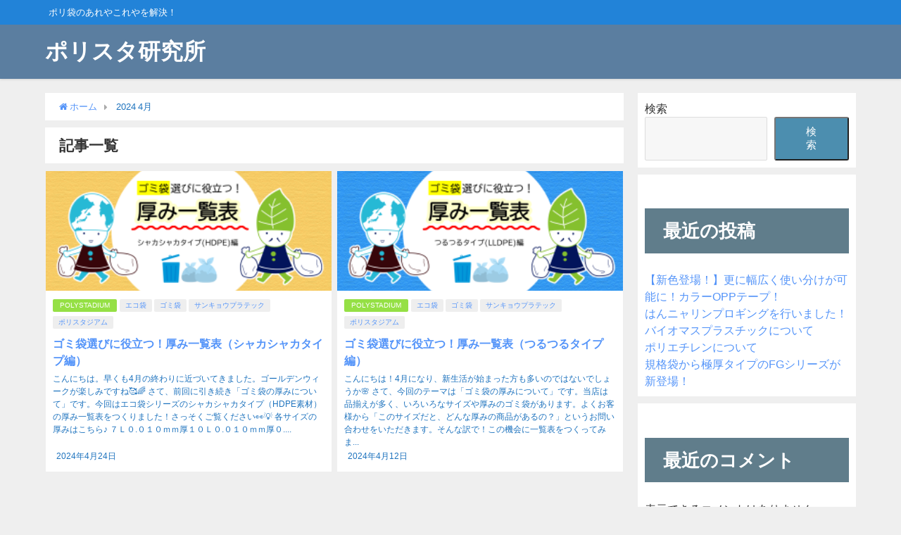

--- FILE ---
content_type: text/html; charset=UTF-8
request_url: https://blog.poly-stadium.com/?m=202404
body_size: 55441
content:
<!DOCTYPE html>
<html lang="ja">
<head>
<meta charset="utf-8">
<meta http-equiv="X-UA-Compatible" content="IE=edge">
<meta name="viewport" content="width=device-width, initial-scale=1" />
<title>0年0月</title>
<meta name="robots" content="noindex,follow">
<link rel="canonical" href="https://blog.poly-stadium.com">
<link rel="shortcut icon" href="">
<!--[if IE]>
		<link rel="shortcut icon" href="">
<![endif]-->
<link rel="apple-touch-icon" href="" />
<meta name='robots' content='max-image-preview:large' />
<link rel='dns-prefetch' href='//cdnjs.cloudflare.com' />
<link rel='dns-prefetch' href='//stats.wp.com' />
<link rel="alternate" type="application/rss+xml" title="ポリスタ研究所 &raquo; フィード" href="https://blog.poly-stadium.com/?feed=rss2" />
<link rel="alternate" type="application/rss+xml" title="ポリスタ研究所 &raquo; コメントフィード" href="https://blog.poly-stadium.com/?feed=comments-rss2" />
<style id='wp-img-auto-sizes-contain-inline-css' type='text/css'>
img:is([sizes=auto i],[sizes^="auto," i]){contain-intrinsic-size:3000px 1500px}
/*# sourceURL=wp-img-auto-sizes-contain-inline-css */
</style>
<style id='wp-block-library-inline-css' type='text/css'>
:root{--wp-block-synced-color:#7a00df;--wp-block-synced-color--rgb:122,0,223;--wp-bound-block-color:var(--wp-block-synced-color);--wp-editor-canvas-background:#ddd;--wp-admin-theme-color:#007cba;--wp-admin-theme-color--rgb:0,124,186;--wp-admin-theme-color-darker-10:#006ba1;--wp-admin-theme-color-darker-10--rgb:0,107,160.5;--wp-admin-theme-color-darker-20:#005a87;--wp-admin-theme-color-darker-20--rgb:0,90,135;--wp-admin-border-width-focus:2px}@media (min-resolution:192dpi){:root{--wp-admin-border-width-focus:1.5px}}.wp-element-button{cursor:pointer}:root .has-very-light-gray-background-color{background-color:#eee}:root .has-very-dark-gray-background-color{background-color:#313131}:root .has-very-light-gray-color{color:#eee}:root .has-very-dark-gray-color{color:#313131}:root .has-vivid-green-cyan-to-vivid-cyan-blue-gradient-background{background:linear-gradient(135deg,#00d084,#0693e3)}:root .has-purple-crush-gradient-background{background:linear-gradient(135deg,#34e2e4,#4721fb 50%,#ab1dfe)}:root .has-hazy-dawn-gradient-background{background:linear-gradient(135deg,#faaca8,#dad0ec)}:root .has-subdued-olive-gradient-background{background:linear-gradient(135deg,#fafae1,#67a671)}:root .has-atomic-cream-gradient-background{background:linear-gradient(135deg,#fdd79a,#004a59)}:root .has-nightshade-gradient-background{background:linear-gradient(135deg,#330968,#31cdcf)}:root .has-midnight-gradient-background{background:linear-gradient(135deg,#020381,#2874fc)}:root{--wp--preset--font-size--normal:16px;--wp--preset--font-size--huge:42px}.has-regular-font-size{font-size:1em}.has-larger-font-size{font-size:2.625em}.has-normal-font-size{font-size:var(--wp--preset--font-size--normal)}.has-huge-font-size{font-size:var(--wp--preset--font-size--huge)}.has-text-align-center{text-align:center}.has-text-align-left{text-align:left}.has-text-align-right{text-align:right}.has-fit-text{white-space:nowrap!important}#end-resizable-editor-section{display:none}.aligncenter{clear:both}.items-justified-left{justify-content:flex-start}.items-justified-center{justify-content:center}.items-justified-right{justify-content:flex-end}.items-justified-space-between{justify-content:space-between}.screen-reader-text{border:0;clip-path:inset(50%);height:1px;margin:-1px;overflow:hidden;padding:0;position:absolute;width:1px;word-wrap:normal!important}.screen-reader-text:focus{background-color:#ddd;clip-path:none;color:#444;display:block;font-size:1em;height:auto;left:5px;line-height:normal;padding:15px 23px 14px;text-decoration:none;top:5px;width:auto;z-index:100000}html :where(.has-border-color){border-style:solid}html :where([style*=border-top-color]){border-top-style:solid}html :where([style*=border-right-color]){border-right-style:solid}html :where([style*=border-bottom-color]){border-bottom-style:solid}html :where([style*=border-left-color]){border-left-style:solid}html :where([style*=border-width]){border-style:solid}html :where([style*=border-top-width]){border-top-style:solid}html :where([style*=border-right-width]){border-right-style:solid}html :where([style*=border-bottom-width]){border-bottom-style:solid}html :where([style*=border-left-width]){border-left-style:solid}html :where(img[class*=wp-image-]){height:auto;max-width:100%}:where(figure){margin:0 0 1em}html :where(.is-position-sticky){--wp-admin--admin-bar--position-offset:var(--wp-admin--admin-bar--height,0px)}@media screen and (max-width:600px){html :where(.is-position-sticky){--wp-admin--admin-bar--position-offset:0px}}
.has-text-align-justify{text-align:justify;}

/*# sourceURL=wp-block-library-inline-css */
</style><style id='wp-block-archives-inline-css' type='text/css'>
.wp-block-archives{box-sizing:border-box}.wp-block-archives-dropdown label{display:block}
/*# sourceURL=https://blog.poly-stadium.com/wp-includes/blocks/archives/style.min.css */
</style>
<style id='wp-block-categories-inline-css' type='text/css'>
.wp-block-categories{box-sizing:border-box}.wp-block-categories.alignleft{margin-right:2em}.wp-block-categories.alignright{margin-left:2em}.wp-block-categories.wp-block-categories-dropdown.aligncenter{text-align:center}.wp-block-categories .wp-block-categories__label{display:block;width:100%}
/*# sourceURL=https://blog.poly-stadium.com/wp-includes/blocks/categories/style.min.css */
</style>
<style id='wp-block-heading-inline-css' type='text/css'>
h1:where(.wp-block-heading).has-background,h2:where(.wp-block-heading).has-background,h3:where(.wp-block-heading).has-background,h4:where(.wp-block-heading).has-background,h5:where(.wp-block-heading).has-background,h6:where(.wp-block-heading).has-background{padding:1.25em 2.375em}h1.has-text-align-left[style*=writing-mode]:where([style*=vertical-lr]),h1.has-text-align-right[style*=writing-mode]:where([style*=vertical-rl]),h2.has-text-align-left[style*=writing-mode]:where([style*=vertical-lr]),h2.has-text-align-right[style*=writing-mode]:where([style*=vertical-rl]),h3.has-text-align-left[style*=writing-mode]:where([style*=vertical-lr]),h3.has-text-align-right[style*=writing-mode]:where([style*=vertical-rl]),h4.has-text-align-left[style*=writing-mode]:where([style*=vertical-lr]),h4.has-text-align-right[style*=writing-mode]:where([style*=vertical-rl]),h5.has-text-align-left[style*=writing-mode]:where([style*=vertical-lr]),h5.has-text-align-right[style*=writing-mode]:where([style*=vertical-rl]),h6.has-text-align-left[style*=writing-mode]:where([style*=vertical-lr]),h6.has-text-align-right[style*=writing-mode]:where([style*=vertical-rl]){rotate:180deg}
/*# sourceURL=https://blog.poly-stadium.com/wp-includes/blocks/heading/style.min.css */
</style>
<style id='wp-block-latest-comments-inline-css' type='text/css'>
ol.wp-block-latest-comments{box-sizing:border-box;margin-left:0}:where(.wp-block-latest-comments:not([style*=line-height] .wp-block-latest-comments__comment)){line-height:1.1}:where(.wp-block-latest-comments:not([style*=line-height] .wp-block-latest-comments__comment-excerpt p)){line-height:1.8}.has-dates :where(.wp-block-latest-comments:not([style*=line-height])),.has-excerpts :where(.wp-block-latest-comments:not([style*=line-height])){line-height:1.5}.wp-block-latest-comments .wp-block-latest-comments{padding-left:0}.wp-block-latest-comments__comment{list-style:none;margin-bottom:1em}.has-avatars .wp-block-latest-comments__comment{list-style:none;min-height:2.25em}.has-avatars .wp-block-latest-comments__comment .wp-block-latest-comments__comment-excerpt,.has-avatars .wp-block-latest-comments__comment .wp-block-latest-comments__comment-meta{margin-left:3.25em}.wp-block-latest-comments__comment-excerpt p{font-size:.875em;margin:.36em 0 1.4em}.wp-block-latest-comments__comment-date{display:block;font-size:.75em}.wp-block-latest-comments .avatar,.wp-block-latest-comments__comment-avatar{border-radius:1.5em;display:block;float:left;height:2.5em;margin-right:.75em;width:2.5em}.wp-block-latest-comments[class*=-font-size] a,.wp-block-latest-comments[style*=font-size] a{font-size:inherit}
/*# sourceURL=https://blog.poly-stadium.com/wp-includes/blocks/latest-comments/style.min.css */
</style>
<style id='wp-block-latest-posts-inline-css' type='text/css'>
.wp-block-latest-posts{box-sizing:border-box}.wp-block-latest-posts.alignleft{margin-right:2em}.wp-block-latest-posts.alignright{margin-left:2em}.wp-block-latest-posts.wp-block-latest-posts__list{list-style:none}.wp-block-latest-posts.wp-block-latest-posts__list li{clear:both;overflow-wrap:break-word}.wp-block-latest-posts.is-grid{display:flex;flex-wrap:wrap}.wp-block-latest-posts.is-grid li{margin:0 1.25em 1.25em 0;width:100%}@media (min-width:600px){.wp-block-latest-posts.columns-2 li{width:calc(50% - .625em)}.wp-block-latest-posts.columns-2 li:nth-child(2n){margin-right:0}.wp-block-latest-posts.columns-3 li{width:calc(33.33333% - .83333em)}.wp-block-latest-posts.columns-3 li:nth-child(3n){margin-right:0}.wp-block-latest-posts.columns-4 li{width:calc(25% - .9375em)}.wp-block-latest-posts.columns-4 li:nth-child(4n){margin-right:0}.wp-block-latest-posts.columns-5 li{width:calc(20% - 1em)}.wp-block-latest-posts.columns-5 li:nth-child(5n){margin-right:0}.wp-block-latest-posts.columns-6 li{width:calc(16.66667% - 1.04167em)}.wp-block-latest-posts.columns-6 li:nth-child(6n){margin-right:0}}:root :where(.wp-block-latest-posts.is-grid){padding:0}:root :where(.wp-block-latest-posts.wp-block-latest-posts__list){padding-left:0}.wp-block-latest-posts__post-author,.wp-block-latest-posts__post-date{display:block;font-size:.8125em}.wp-block-latest-posts__post-excerpt,.wp-block-latest-posts__post-full-content{margin-bottom:1em;margin-top:.5em}.wp-block-latest-posts__featured-image a{display:inline-block}.wp-block-latest-posts__featured-image img{height:auto;max-width:100%;width:auto}.wp-block-latest-posts__featured-image.alignleft{float:left;margin-right:1em}.wp-block-latest-posts__featured-image.alignright{float:right;margin-left:1em}.wp-block-latest-posts__featured-image.aligncenter{margin-bottom:1em;text-align:center}
/*# sourceURL=https://blog.poly-stadium.com/wp-includes/blocks/latest-posts/style.min.css */
</style>
<style id='wp-block-search-inline-css' type='text/css'>
.wp-block-search__button{margin-left:10px;word-break:normal}.wp-block-search__button.has-icon{line-height:0}.wp-block-search__button svg{height:1.25em;min-height:24px;min-width:24px;width:1.25em;fill:currentColor;vertical-align:text-bottom}:where(.wp-block-search__button){border:1px solid #ccc;padding:6px 10px}.wp-block-search__inside-wrapper{display:flex;flex:auto;flex-wrap:nowrap;max-width:100%}.wp-block-search__label{width:100%}.wp-block-search.wp-block-search__button-only .wp-block-search__button{box-sizing:border-box;display:flex;flex-shrink:0;justify-content:center;margin-left:0;max-width:100%}.wp-block-search.wp-block-search__button-only .wp-block-search__inside-wrapper{min-width:0!important;transition-property:width}.wp-block-search.wp-block-search__button-only .wp-block-search__input{flex-basis:100%;transition-duration:.3s}.wp-block-search.wp-block-search__button-only.wp-block-search__searchfield-hidden,.wp-block-search.wp-block-search__button-only.wp-block-search__searchfield-hidden .wp-block-search__inside-wrapper{overflow:hidden}.wp-block-search.wp-block-search__button-only.wp-block-search__searchfield-hidden .wp-block-search__input{border-left-width:0!important;border-right-width:0!important;flex-basis:0;flex-grow:0;margin:0;min-width:0!important;padding-left:0!important;padding-right:0!important;width:0!important}:where(.wp-block-search__input){appearance:none;border:1px solid #949494;flex-grow:1;font-family:inherit;font-size:inherit;font-style:inherit;font-weight:inherit;letter-spacing:inherit;line-height:inherit;margin-left:0;margin-right:0;min-width:3rem;padding:8px;text-decoration:unset!important;text-transform:inherit}:where(.wp-block-search__button-inside .wp-block-search__inside-wrapper){background-color:#fff;border:1px solid #949494;box-sizing:border-box;padding:4px}:where(.wp-block-search__button-inside .wp-block-search__inside-wrapper) .wp-block-search__input{border:none;border-radius:0;padding:0 4px}:where(.wp-block-search__button-inside .wp-block-search__inside-wrapper) .wp-block-search__input:focus{outline:none}:where(.wp-block-search__button-inside .wp-block-search__inside-wrapper) :where(.wp-block-search__button){padding:4px 8px}.wp-block-search.aligncenter .wp-block-search__inside-wrapper{margin:auto}.wp-block[data-align=right] .wp-block-search.wp-block-search__button-only .wp-block-search__inside-wrapper{float:right}
/*# sourceURL=https://blog.poly-stadium.com/wp-includes/blocks/search/style.min.css */
</style>
<style id='wp-block-group-inline-css' type='text/css'>
.wp-block-group{box-sizing:border-box}:where(.wp-block-group.wp-block-group-is-layout-constrained){position:relative}
/*# sourceURL=https://blog.poly-stadium.com/wp-includes/blocks/group/style.min.css */
</style>
<style id='global-styles-inline-css' type='text/css'>
:root{--wp--preset--aspect-ratio--square: 1;--wp--preset--aspect-ratio--4-3: 4/3;--wp--preset--aspect-ratio--3-4: 3/4;--wp--preset--aspect-ratio--3-2: 3/2;--wp--preset--aspect-ratio--2-3: 2/3;--wp--preset--aspect-ratio--16-9: 16/9;--wp--preset--aspect-ratio--9-16: 9/16;--wp--preset--color--black: #000;--wp--preset--color--cyan-bluish-gray: #abb8c3;--wp--preset--color--white: #fff;--wp--preset--color--pale-pink: #f78da7;--wp--preset--color--vivid-red: #cf2e2e;--wp--preset--color--luminous-vivid-orange: #ff6900;--wp--preset--color--luminous-vivid-amber: #fcb900;--wp--preset--color--light-green-cyan: #7bdcb5;--wp--preset--color--vivid-green-cyan: #00d084;--wp--preset--color--pale-cyan-blue: #8ed1fc;--wp--preset--color--vivid-cyan-blue: #0693e3;--wp--preset--color--vivid-purple: #9b51e0;--wp--preset--color--light-blue: #70b8f1;--wp--preset--color--light-red: #ff8178;--wp--preset--color--light-green: #2ac113;--wp--preset--color--light-yellow: #ffe822;--wp--preset--color--light-orange: #ffa30d;--wp--preset--color--blue: #00f;--wp--preset--color--red: #f00;--wp--preset--color--purple: #674970;--wp--preset--color--gray: #ccc;--wp--preset--gradient--vivid-cyan-blue-to-vivid-purple: linear-gradient(135deg,rgb(6,147,227) 0%,rgb(155,81,224) 100%);--wp--preset--gradient--light-green-cyan-to-vivid-green-cyan: linear-gradient(135deg,rgb(122,220,180) 0%,rgb(0,208,130) 100%);--wp--preset--gradient--luminous-vivid-amber-to-luminous-vivid-orange: linear-gradient(135deg,rgb(252,185,0) 0%,rgb(255,105,0) 100%);--wp--preset--gradient--luminous-vivid-orange-to-vivid-red: linear-gradient(135deg,rgb(255,105,0) 0%,rgb(207,46,46) 100%);--wp--preset--gradient--very-light-gray-to-cyan-bluish-gray: linear-gradient(135deg,rgb(238,238,238) 0%,rgb(169,184,195) 100%);--wp--preset--gradient--cool-to-warm-spectrum: linear-gradient(135deg,rgb(74,234,220) 0%,rgb(151,120,209) 20%,rgb(207,42,186) 40%,rgb(238,44,130) 60%,rgb(251,105,98) 80%,rgb(254,248,76) 100%);--wp--preset--gradient--blush-light-purple: linear-gradient(135deg,rgb(255,206,236) 0%,rgb(152,150,240) 100%);--wp--preset--gradient--blush-bordeaux: linear-gradient(135deg,rgb(254,205,165) 0%,rgb(254,45,45) 50%,rgb(107,0,62) 100%);--wp--preset--gradient--luminous-dusk: linear-gradient(135deg,rgb(255,203,112) 0%,rgb(199,81,192) 50%,rgb(65,88,208) 100%);--wp--preset--gradient--pale-ocean: linear-gradient(135deg,rgb(255,245,203) 0%,rgb(182,227,212) 50%,rgb(51,167,181) 100%);--wp--preset--gradient--electric-grass: linear-gradient(135deg,rgb(202,248,128) 0%,rgb(113,206,126) 100%);--wp--preset--gradient--midnight: linear-gradient(135deg,rgb(2,3,129) 0%,rgb(40,116,252) 100%);--wp--preset--font-size--small: 13px;--wp--preset--font-size--medium: 20px;--wp--preset--font-size--large: 36px;--wp--preset--font-size--x-large: 42px;--wp--preset--spacing--20: 0.44rem;--wp--preset--spacing--30: 0.67rem;--wp--preset--spacing--40: 1rem;--wp--preset--spacing--50: 1.5rem;--wp--preset--spacing--60: 2.25rem;--wp--preset--spacing--70: 3.38rem;--wp--preset--spacing--80: 5.06rem;--wp--preset--shadow--natural: 6px 6px 9px rgba(0, 0, 0, 0.2);--wp--preset--shadow--deep: 12px 12px 50px rgba(0, 0, 0, 0.4);--wp--preset--shadow--sharp: 6px 6px 0px rgba(0, 0, 0, 0.2);--wp--preset--shadow--outlined: 6px 6px 0px -3px rgb(255, 255, 255), 6px 6px rgb(0, 0, 0);--wp--preset--shadow--crisp: 6px 6px 0px rgb(0, 0, 0);}:where(.is-layout-flex){gap: 0.5em;}:where(.is-layout-grid){gap: 0.5em;}body .is-layout-flex{display: flex;}.is-layout-flex{flex-wrap: wrap;align-items: center;}.is-layout-flex > :is(*, div){margin: 0;}body .is-layout-grid{display: grid;}.is-layout-grid > :is(*, div){margin: 0;}:where(.wp-block-columns.is-layout-flex){gap: 2em;}:where(.wp-block-columns.is-layout-grid){gap: 2em;}:where(.wp-block-post-template.is-layout-flex){gap: 1.25em;}:where(.wp-block-post-template.is-layout-grid){gap: 1.25em;}.has-black-color{color: var(--wp--preset--color--black) !important;}.has-cyan-bluish-gray-color{color: var(--wp--preset--color--cyan-bluish-gray) !important;}.has-white-color{color: var(--wp--preset--color--white) !important;}.has-pale-pink-color{color: var(--wp--preset--color--pale-pink) !important;}.has-vivid-red-color{color: var(--wp--preset--color--vivid-red) !important;}.has-luminous-vivid-orange-color{color: var(--wp--preset--color--luminous-vivid-orange) !important;}.has-luminous-vivid-amber-color{color: var(--wp--preset--color--luminous-vivid-amber) !important;}.has-light-green-cyan-color{color: var(--wp--preset--color--light-green-cyan) !important;}.has-vivid-green-cyan-color{color: var(--wp--preset--color--vivid-green-cyan) !important;}.has-pale-cyan-blue-color{color: var(--wp--preset--color--pale-cyan-blue) !important;}.has-vivid-cyan-blue-color{color: var(--wp--preset--color--vivid-cyan-blue) !important;}.has-vivid-purple-color{color: var(--wp--preset--color--vivid-purple) !important;}.has-black-background-color{background-color: var(--wp--preset--color--black) !important;}.has-cyan-bluish-gray-background-color{background-color: var(--wp--preset--color--cyan-bluish-gray) !important;}.has-white-background-color{background-color: var(--wp--preset--color--white) !important;}.has-pale-pink-background-color{background-color: var(--wp--preset--color--pale-pink) !important;}.has-vivid-red-background-color{background-color: var(--wp--preset--color--vivid-red) !important;}.has-luminous-vivid-orange-background-color{background-color: var(--wp--preset--color--luminous-vivid-orange) !important;}.has-luminous-vivid-amber-background-color{background-color: var(--wp--preset--color--luminous-vivid-amber) !important;}.has-light-green-cyan-background-color{background-color: var(--wp--preset--color--light-green-cyan) !important;}.has-vivid-green-cyan-background-color{background-color: var(--wp--preset--color--vivid-green-cyan) !important;}.has-pale-cyan-blue-background-color{background-color: var(--wp--preset--color--pale-cyan-blue) !important;}.has-vivid-cyan-blue-background-color{background-color: var(--wp--preset--color--vivid-cyan-blue) !important;}.has-vivid-purple-background-color{background-color: var(--wp--preset--color--vivid-purple) !important;}.has-black-border-color{border-color: var(--wp--preset--color--black) !important;}.has-cyan-bluish-gray-border-color{border-color: var(--wp--preset--color--cyan-bluish-gray) !important;}.has-white-border-color{border-color: var(--wp--preset--color--white) !important;}.has-pale-pink-border-color{border-color: var(--wp--preset--color--pale-pink) !important;}.has-vivid-red-border-color{border-color: var(--wp--preset--color--vivid-red) !important;}.has-luminous-vivid-orange-border-color{border-color: var(--wp--preset--color--luminous-vivid-orange) !important;}.has-luminous-vivid-amber-border-color{border-color: var(--wp--preset--color--luminous-vivid-amber) !important;}.has-light-green-cyan-border-color{border-color: var(--wp--preset--color--light-green-cyan) !important;}.has-vivid-green-cyan-border-color{border-color: var(--wp--preset--color--vivid-green-cyan) !important;}.has-pale-cyan-blue-border-color{border-color: var(--wp--preset--color--pale-cyan-blue) !important;}.has-vivid-cyan-blue-border-color{border-color: var(--wp--preset--color--vivid-cyan-blue) !important;}.has-vivid-purple-border-color{border-color: var(--wp--preset--color--vivid-purple) !important;}.has-vivid-cyan-blue-to-vivid-purple-gradient-background{background: var(--wp--preset--gradient--vivid-cyan-blue-to-vivid-purple) !important;}.has-light-green-cyan-to-vivid-green-cyan-gradient-background{background: var(--wp--preset--gradient--light-green-cyan-to-vivid-green-cyan) !important;}.has-luminous-vivid-amber-to-luminous-vivid-orange-gradient-background{background: var(--wp--preset--gradient--luminous-vivid-amber-to-luminous-vivid-orange) !important;}.has-luminous-vivid-orange-to-vivid-red-gradient-background{background: var(--wp--preset--gradient--luminous-vivid-orange-to-vivid-red) !important;}.has-very-light-gray-to-cyan-bluish-gray-gradient-background{background: var(--wp--preset--gradient--very-light-gray-to-cyan-bluish-gray) !important;}.has-cool-to-warm-spectrum-gradient-background{background: var(--wp--preset--gradient--cool-to-warm-spectrum) !important;}.has-blush-light-purple-gradient-background{background: var(--wp--preset--gradient--blush-light-purple) !important;}.has-blush-bordeaux-gradient-background{background: var(--wp--preset--gradient--blush-bordeaux) !important;}.has-luminous-dusk-gradient-background{background: var(--wp--preset--gradient--luminous-dusk) !important;}.has-pale-ocean-gradient-background{background: var(--wp--preset--gradient--pale-ocean) !important;}.has-electric-grass-gradient-background{background: var(--wp--preset--gradient--electric-grass) !important;}.has-midnight-gradient-background{background: var(--wp--preset--gradient--midnight) !important;}.has-small-font-size{font-size: var(--wp--preset--font-size--small) !important;}.has-medium-font-size{font-size: var(--wp--preset--font-size--medium) !important;}.has-large-font-size{font-size: var(--wp--preset--font-size--large) !important;}.has-x-large-font-size{font-size: var(--wp--preset--font-size--x-large) !important;}
/*# sourceURL=global-styles-inline-css */
</style>

<style id='classic-theme-styles-inline-css' type='text/css'>
/*! This file is auto-generated */
.wp-block-button__link{color:#fff;background-color:#32373c;border-radius:9999px;box-shadow:none;text-decoration:none;padding:calc(.667em + 2px) calc(1.333em + 2px);font-size:1.125em}.wp-block-file__button{background:#32373c;color:#fff;text-decoration:none}
/*# sourceURL=/wp-includes/css/classic-themes.min.css */
</style>
<link rel='stylesheet'  href='https://blog.poly-stadium.com/wp-content/themes/diver/style.min.css?ver=4.6.41'  media='all'>
<link rel='stylesheet'  href='https://blog.poly-stadium.com/wp-content/themes/diver/style.css?ver=4.6.41'  media='all'>
<link rel='stylesheet'  href='https://cdnjs.cloudflare.com/ajax/libs/Swiper/4.4.6/css/swiper.min.css'  media='all'>
<link rel='stylesheet'  href='https://cdnjs.cloudflare.com/ajax/libs/jquery.mb.YTPlayer/3.2.1/css/jquery.mb.YTPlayer.min.css'  media='all'>
<script type="text/javascript"src="https://blog.poly-stadium.com/wp-includes/js/jquery/jquery.min.js?ver=4.6.41" id="jquery-core-js"></script>
<script type="text/javascript"src="https://blog.poly-stadium.com/wp-includes/js/jquery/jquery-migrate.min.js?ver=4.6.41" id="jquery-migrate-js"></script>
<link rel="EditURI" type="application/rsd+xml" title="RSD" href="https://blog.poly-stadium.com/xmlrpc.php?rsd" />
<meta name="generator" content="WordPress 6.9" />
	<style>img#wpstats{display:none}</style>
		<style>#onlynav ul ul,#nav_fixed #nav ul ul,.header-logo #nav ul ul{visibility:hidden;opacity:0;transition:.2s ease-in-out;transform:translateY(-20px)}#onlynav ul li:hover>ul,#nav_fixed #nav ul li:hover>ul,.header-logo #nav ul li:hover>ul{visibility:visible;opacity:1;transform:translateY(0)}</style><style>body{background:#efefef;color:#1e73be}a{color:#5494f9}a:hover{color:#25c64b}.content{color:#898989}.content a{color:#5494f9}.content a:hover{color:#25c64b}.header-wrap,#header ul.sub-menu,#header ul.children,#scrollnav,.description_sp{background:#5b7ea0;color:#333}.header-wrap a,#scrollnav a,div.logo_title{color:#fff}.header-wrap a:hover,div.logo_title:hover{color:#5fcca4}.drawer-nav-btn span{background-color:#fff}.drawer-nav-btn:before,.drawer-nav-btn:after{border-color:#fff}#scrollnav ul li a{background:rgba(255,255,255,.8);color:#505050}.header_small_menu{background:#2283d8;color:#fff}.header_small_menu a{color:#fff}.header_small_menu a:hover{color:#6495ED}#nav_fixed.fixed,#nav_fixed #nav ul ul{background:#fff;color:#333}#nav_fixed.fixed a,#nav_fixed .logo_title{color:#335}#nav_fixed.fixed a:hover{color:#6495ED}#nav_fixed .drawer-nav-btn:before,#nav_fixed .drawer-nav-btn:after{border-color:#335}#nav_fixed .drawer-nav-btn span{background-color:#335}#onlynav{background:#fff;color:#333}#onlynav ul li a{color:#333}#onlynav ul ul.sub-menu{background:#fff}#onlynav div>ul>li>a:before{border-color:#333}#onlynav ul>li:hover>a:hover,#onlynav ul>li:hover>a,#onlynav ul>li:hover li:hover>a,#onlynav ul li:hover ul li ul li:hover>a{background:#5d8ac1;color:#fff}#onlynav ul li ul li ul:before{border-left-color:#fff}#onlynav ul li:last-child ul li ul:before{border-right-color:#fff}#bigfooter{background:#fff;color:#333}#bigfooter a{color:#335}#bigfooter a:hover{color:#6495ED}#footer{background:#fff;color:#999}#footer a{color:#335}#footer a:hover{color:#6495ED}#sidebar .widget{background:#fff;color:#333}#sidebar .widget a:hover{color:#6495ED}.post-box-contents,#main-wrap #pickup_posts_container img,.hentry,#single-main .post-sub,.navigation,.single_thumbnail,.in_loop,#breadcrumb,.pickup-cat-list,.maintop-widget,.mainbottom-widget,#share_plz,.sticky-post-box,.catpage_content_wrap,.cat-post-main{background:#fff}.post-box{border-color:#eee}.drawer_content_title,.searchbox_content_title{background:#eee;color:#333}#footer_sticky_menu{background:rgba(255,255,255,.8)}.footermenu_col{background:rgba(255,255,255,.8);color:#333}a.page-numbers{background:#afafaf;color:#fff}.pagination .current{background:#607d8b;color:#fff}</style><style>.grid_post_thumbnail{height:170px}.post_thumbnail{height:180px}@media screen and (min-width:1201px){#main-wrap,.header-wrap .header-logo,.header_small_content,.bigfooter_wrap,.footer_content,.containerwidget{width:90%}}@media screen and (max-width:1200px){#main-wrap,.header-wrap .header-logo,.header_small_content,.bigfooter_wrap,.footer_content,.containerwidget{width:96%}}@media screen and (max-width:768px){#main-wrap,.header-wrap .header-logo,.header_small_content,.bigfooter_wrap,.footer_content,.containerwidget{width:100%}}@media screen and (min-width:960px){#sidebar{width:310px}}@media screen and (max-width:767px){.grid_post_thumbnail{height:160px}.post_thumbnail{height:130px}}@media screen and (max-width:599px){.grid_post_thumbnail{height:100px}.post_thumbnail{height:70px}}</style>

<script src="https://apis.google.com/js/platform.js" async defer></script>
<script async src="//pagead2.googlesyndication.com/pagead/js/adsbygoogle.js"></script>
<script src="https://b.st-hatena.com/js/bookmark_button.js" charset="utf-8" async="async"></script>
<script>
window.___gcfg = {lang: 'ja'};
(function() {
var po = document.createElement('script'); po.type = 'text/javascript'; po.async = true;
po.src = 'https://apis.google.com/js/plusone.js';
var s = document.getElementsByTagName('script')[0]; s.parentNode.insertBefore(po, s);
})();
</script>


<link rel='stylesheet'  href='https://maxcdn.bootstrapcdn.com/font-awesome/4.7.0/css/font-awesome.min.css'  media='all'>
<link rel='stylesheet'  href='https://cdnjs.cloudflare.com/ajax/libs/lity/2.3.1/lity.min.css'  media='all'>
<link rel='stylesheet'  href='https://blog.poly-stadium.com/wp-content/themes/diver/lib/assets/prism/prism.css?ver=4.6.41'  media='all'>
</head>
<body itemscope="itemscope" itemtype="http://schema.org/WebPage" style="background-image:url('')" class="archive date wp-embed-responsive wp-theme-diver">

<div id="fb-root"></div>
<script>(function(d, s, id) {
  var js, fjs = d.getElementsByTagName(s)[0];
  if (d.getElementById(id)) return;
  js = d.createElement(s); js.id = id;
  js.src = "https://connect.facebook.net/ja_JP/sdk.js#xfbml=1&version=v2.12&appId=";
  fjs.parentNode.insertBefore(js, fjs);
}(document, 'script', 'facebook-jssdk'));</script>

<div id="container">
<!-- header -->
	<!-- lpページでは表示しない -->
	<div id="header" class="clearfix">
					<header class="header-wrap" role="banner" itemscope="itemscope" itemtype="http://schema.org/WPHeader">
			<div class="header_small_menu clearfix">
		<div class="header_small_content">
			<div id="description">ポリ袋のあれやこれやを解決！</div>
			<nav class="header_small_menu_right" role="navigation" itemscope="itemscope" itemtype="http://scheme.org/SiteNavigationElement">
							</nav>
		</div>
	</div>

			<div class="header-logo clearfix">
				

				<!-- /Navigation -->
				<div id="logo">
										<a href="https://blog.poly-stadium.com/">
													<div class="logo_title">ポリスタ研究所</div>
											</a>
				</div>
							</div>
		</header>
		<nav id="scrollnav" class="inline-nospace" role="navigation" itemscope="itemscope" itemtype="http://scheme.org/SiteNavigationElement">
					</nav>
		
		<div id="nav_fixed">
		<div class="header-logo clearfix">
			<!-- Navigation -->
			

			<!-- /Navigation -->
			<div class="logo clearfix">
				<a href="https://blog.poly-stadium.com/">
											<div class="logo_title">ポリスタ研究所</div>
									</a>
			</div>
					<nav id="nav" role="navigation" itemscope="itemscope" itemtype="http://scheme.org/SiteNavigationElement">
							</nav>
				</div>
	</div>
							<nav id="onlynav" class="onlynav" role="navigation" itemscope="itemscope" itemtype="http://scheme.org/SiteNavigationElement">
							</nav>
					</div>
	<div class="d_sp">
		</div>
	
	<div id="main-wrap">
	<!-- main -->
	<main id="main" style="float:left;margin-right:-330px;padding-right:330px;" rel="main">
		<ul id="breadcrumb" itemscope itemtype="http://schema.org/BreadcrumbList">
<li itemprop="itemListElement" itemscope itemtype="http://schema.org/ListItem"><a href="https://blog.poly-stadium.com" itemprop="item"><span itemprop="name"><i class="fa fa-home" aria-hidden="true"></i> ホーム</span></a><meta itemprop="position" content="1" /></li><li itemprop="itemListElement" itemscope itemtype="http://schema.org/ListItem"><span itemprop="name">  2024  4月</span></a><meta itemprop="position" content="2" /></li></ul>			<div class="wrap-post-title">記事一覧</div>
<section class="wrap-grid-post-box">
	
					<article class="grid_post-box" role="article">
			<div class="post-box-contents clearfix" data-href="https://blog.poly-stadium.com/?p=1593">
				<figure class="grid_post_thumbnail">
										<div class="post_thumbnail_wrap">
					<img src="[data-uri]" data-src="https://blog.poly-stadium.com/wp-content/uploads/2024/04/banner28-300x127.png" class="lazyload" alt="ゴミ袋選びに役立つ！厚み一覧表（シャカシャカタイプ編）">					</div>
					
				</figure>

				<section class="post-meta-all">
											<div class="post-cat" style="background:#95e045"><a href="https://blog.poly-stadium.com/?cat=3" rel="category tag">POLYSTADIUM</a></div>
											<div class="post-tag"><a href="https://blog.poly-stadium.com/?tag=%e3%82%a8%e3%82%b3%e8%a2%8b" rel="tag">エコ袋</a><a href="https://blog.poly-stadium.com/?tag=%e3%82%b4%e3%83%9f%e8%a2%8b" rel="tag">ゴミ袋</a><a href="https://blog.poly-stadium.com/?tag=%e3%82%b5%e3%83%b3%e3%82%ad%e3%83%a7%e3%82%a6%e3%83%97%e3%83%a9%e3%83%86%e3%83%83%e3%82%af" rel="tag">サンキョウプラテック</a><a href="https://blog.poly-stadium.com/?tag=%e3%83%9d%e3%83%aa%e3%82%b9%e3%82%bf%e3%82%b8%e3%82%a2%e3%83%a0" rel="tag">ポリスタジアム</a></div>					<div class="post-title">
						<a href="https://blog.poly-stadium.com/?p=1593" title="ゴミ袋選びに役立つ！厚み一覧表（シャカシャカタイプ編）" rel="bookmark">ゴミ袋選びに役立つ！厚み一覧表（シャカシャカタイプ編）</a>
					</div>
					<div class="post-substr">
											こんにちは。早くも4月の終わりに近づいてきました。ゴールデンウィークが楽しみですね🥰🌈 さて、前回に引き続き「ゴミ袋の厚みについて」です。今回はエコ袋シリーズのシャカシャカタイプ（HDPE素材）の厚み一覧表をつくりました！さっそくご覧ください👀💡 各サイズの厚みはこちら♪ ７Ｌ０.０１０ｍｍ厚１０Ｌ０.０１０ｍｍ厚０....										</div>
				</section>
									<time datetime="2024-04-24" class="post-date">
					2024年4月24日	
					</time>
											</div>
		</article>
		
					<article class="grid_post-box" role="article">
			<div class="post-box-contents clearfix" data-href="https://blog.poly-stadium.com/?p=1490">
				<figure class="grid_post_thumbnail">
										<div class="post_thumbnail_wrap">
					<img src="[data-uri]" data-src="https://blog.poly-stadium.com/wp-content/uploads/2024/04/banner27-re-300x127.png" class="lazyload" alt="ゴミ袋選びに役立つ！厚み一覧表（つるつるタイプ編）">					</div>
					
				</figure>

				<section class="post-meta-all">
											<div class="post-cat" style="background:#95e045"><a href="https://blog.poly-stadium.com/?cat=3" rel="category tag">POLYSTADIUM</a></div>
											<div class="post-tag"><a href="https://blog.poly-stadium.com/?tag=%e3%82%a8%e3%82%b3%e8%a2%8b" rel="tag">エコ袋</a><a href="https://blog.poly-stadium.com/?tag=%e3%82%b4%e3%83%9f%e8%a2%8b" rel="tag">ゴミ袋</a><a href="https://blog.poly-stadium.com/?tag=%e3%82%b5%e3%83%b3%e3%82%ad%e3%83%a7%e3%82%a6%e3%83%97%e3%83%a9%e3%83%86%e3%83%83%e3%82%af" rel="tag">サンキョウプラテック</a><a href="https://blog.poly-stadium.com/?tag=%e3%83%9d%e3%83%aa%e3%82%b9%e3%82%bf%e3%82%b8%e3%82%a2%e3%83%a0" rel="tag">ポリスタジアム</a></div>					<div class="post-title">
						<a href="https://blog.poly-stadium.com/?p=1490" title="ゴミ袋選びに役立つ！厚み一覧表（つるつるタイプ編）" rel="bookmark">ゴミ袋選びに役立つ！厚み一覧表（つるつるタイプ編）</a>
					</div>
					<div class="post-substr">
											こんにちは！4月になり、新生活が始まった方も多いのではないでしょうか🌸 さて、今回のテーマは「ゴミ袋の厚みについて」です。当店は品揃えが多く、いろいろなサイズや厚みのゴミ袋があります。よくお客様から「このサイズだと、どんな厚みの商品があるの？」というお問い合わせをいただきます。そんな訳で！この機会に一覧表をつくってみま...										</div>
				</section>
									<time datetime="2024-04-12" class="post-date">
					2024年4月12日	
					</time>
											</div>
		</article>
			</section>

<style> 
	.grid_post-box .post-meta-all {padding-bottom: 33px;}
	@media screen and (max-width: 599px){
		.grid_post-box .post-meta-all{padding-bottom: 28px;}
	}
</style>
<!-- pager -->
<!-- /pager	 -->	</main>
	<!-- /main -->
		<!-- sidebar -->
	<div id="sidebar" style="float:right;" role="complementary">
		<div class="sidebar_content">
						<div id="block-2" class="widget widget_block widget_search"><form role="search" method="get" action="https://blog.poly-stadium.com/" class="wp-block-search__button-outside wp-block-search__text-button wp-block-search"    ><label class="wp-block-search__label" for="wp-block-search__input-1" >検索</label><div class="wp-block-search__inside-wrapper" ><input class="wp-block-search__input" id="wp-block-search__input-1" placeholder="" value="" type="search" name="s" required /><button aria-label="検索" class="wp-block-search__button wp-element-button" type="submit" >検索</button></div></form></div><div id="block-3" class="widget widget_block">
<div class="wp-block-group"><div class="wp-block-group__inner-container is-layout-flow wp-block-group-is-layout-flow">
<h2 class="wp-block-heading"><strong>最近の投稿</strong></h2>


<ul class="wp-block-latest-posts__list wp-block-latest-posts"><li><a class="wp-block-latest-posts__post-title" href="https://blog.poly-stadium.com/?p=3595">【新色登場！】更に幅広く使い分けが可能に！カラーOPPテープ！</a></li>
<li><a class="wp-block-latest-posts__post-title" href="https://blog.poly-stadium.com/?p=3548">はんニャリンプロギングを行いました！</a></li>
<li><a class="wp-block-latest-posts__post-title" href="https://blog.poly-stadium.com/?p=3504">バイオマスプラスチックについて</a></li>
<li><a class="wp-block-latest-posts__post-title" href="https://blog.poly-stadium.com/?p=3358">ポリエチレンについて</a></li>
<li><a class="wp-block-latest-posts__post-title" href="https://blog.poly-stadium.com/?p=3315">規格袋から極厚タイプのFGシリーズが新登場！</a></li>
</ul></div></div>
</div><div id="block-4" class="widget widget_block"><div class="wp-block-group"><div class="wp-block-group__inner-container is-layout-flow wp-block-group-is-layout-flow"><h2 class="wp-block-heading">最近のコメント</h2><div class="no-comments wp-block-latest-comments">表示できるコメントはありません。</div></div></div></div><div id="block-5" class="widget widget_block"><div class="wp-block-group"><div class="wp-block-group__inner-container is-layout-flow wp-block-group-is-layout-flow"><h2 class="wp-block-heading">アーカイブ</h2><ul class="wp-block-archives-list wp-block-archives">	<li><a href='https://blog.poly-stadium.com/?m=202601'>2026年1月</a></li>
	<li><a href='https://blog.poly-stadium.com/?m=202512'>2025年12月</a></li>
	<li><a href='https://blog.poly-stadium.com/?m=202511'>2025年11月</a></li>
	<li><a href='https://blog.poly-stadium.com/?m=202510'>2025年10月</a></li>
	<li><a href='https://blog.poly-stadium.com/?m=202509'>2025年9月</a></li>
	<li><a href='https://blog.poly-stadium.com/?m=202508'>2025年8月</a></li>
	<li><a href='https://blog.poly-stadium.com/?m=202507'>2025年7月</a></li>
	<li><a href='https://blog.poly-stadium.com/?m=202506'>2025年6月</a></li>
	<li><a href='https://blog.poly-stadium.com/?m=202505'>2025年5月</a></li>
	<li><a href='https://blog.poly-stadium.com/?m=202504'>2025年4月</a></li>
	<li><a href='https://blog.poly-stadium.com/?m=202503'>2025年3月</a></li>
	<li><a href='https://blog.poly-stadium.com/?m=202502'>2025年2月</a></li>
	<li><a href='https://blog.poly-stadium.com/?m=202501'>2025年1月</a></li>
	<li><a href='https://blog.poly-stadium.com/?m=202412'>2024年12月</a></li>
	<li><a href='https://blog.poly-stadium.com/?m=202411'>2024年11月</a></li>
	<li><a href='https://blog.poly-stadium.com/?m=202410'>2024年10月</a></li>
	<li><a href='https://blog.poly-stadium.com/?m=202409'>2024年9月</a></li>
	<li><a href='https://blog.poly-stadium.com/?m=202408'>2024年8月</a></li>
	<li><a href='https://blog.poly-stadium.com/?m=202407'>2024年7月</a></li>
	<li><a href='https://blog.poly-stadium.com/?m=202406'>2024年6月</a></li>
	<li><a href='https://blog.poly-stadium.com/?m=202405'>2024年5月</a></li>
	<li><a href='https://blog.poly-stadium.com/?m=202404'>2024年4月</a></li>
	<li><a href='https://blog.poly-stadium.com/?m=202403'>2024年3月</a></li>
	<li><a href='https://blog.poly-stadium.com/?m=202402'>2024年2月</a></li>
	<li><a href='https://blog.poly-stadium.com/?m=202401'>2024年1月</a></li>
	<li><a href='https://blog.poly-stadium.com/?m=202312'>2023年12月</a></li>
	<li><a href='https://blog.poly-stadium.com/?m=202311'>2023年11月</a></li>
	<li><a href='https://blog.poly-stadium.com/?m=202310'>2023年10月</a></li>
	<li><a href='https://blog.poly-stadium.com/?m=202309'>2023年9月</a></li>
	<li><a href='https://blog.poly-stadium.com/?m=202308'>2023年8月</a></li>
	<li><a href='https://blog.poly-stadium.com/?m=202307'>2023年7月</a></li>
	<li><a href='https://blog.poly-stadium.com/?m=202306'>2023年6月</a></li>
	<li><a href='https://blog.poly-stadium.com/?m=202305'>2023年5月</a></li>
	<li><a href='https://blog.poly-stadium.com/?m=202304'>2023年4月</a></li>
	<li><a href='https://blog.poly-stadium.com/?m=202303'>2023年3月</a></li>
	<li><a href='https://blog.poly-stadium.com/?m=202302'>2023年2月</a></li>
	<li><a href='https://blog.poly-stadium.com/?m=202301'>2023年1月</a></li>
	<li><a href='https://blog.poly-stadium.com/?m=202210'>2022年10月</a></li>
	<li><a href='https://blog.poly-stadium.com/?m=202207'>2022年7月</a></li>
	<li><a href='https://blog.poly-stadium.com/?m=202203'>2022年3月</a></li>
	<li><a href='https://blog.poly-stadium.com/?m=202201'>2022年1月</a></li>
	<li><a href='https://blog.poly-stadium.com/?m=202112'>2021年12月</a></li>
	<li><a href='https://blog.poly-stadium.com/?m=202111'>2021年11月</a></li>
	<li><a href='https://blog.poly-stadium.com/?m=202110'>2021年10月</a></li>
	<li><a href='https://blog.poly-stadium.com/?m=202109'>2021年9月</a></li>
	<li><a href='https://blog.poly-stadium.com/?m=202105'>2021年5月</a></li>
	<li><a href='https://blog.poly-stadium.com/?m=202104'>2021年4月</a></li>
	<li><a href='https://blog.poly-stadium.com/?m=202103'>2021年3月</a></li>
	<li><a href='https://blog.poly-stadium.com/?m=202102'>2021年2月</a></li>
	<li><a href='https://blog.poly-stadium.com/?m=202012'>2020年12月</a></li>
</ul></div></div></div><div id="block-6" class="widget widget_block"><div class="wp-block-group"><div class="wp-block-group__inner-container is-layout-flow wp-block-group-is-layout-flow"><h2 class="wp-block-heading">カテゴリー</h2><ul class="wp-block-categories-list wp-block-categories">	<li class="cat-item cat-item-3"><a href="https://blog.poly-stadium.com/?cat=3">POLYSTADIUM</a>
</li>
	<li class="cat-item cat-item-4"><a href="https://blog.poly-stadium.com/?cat=4">SANKYOPLATEC</a>
</li>
	<li class="cat-item cat-item-1"><a href="https://blog.poly-stadium.com/?cat=1">未分類</a>
</li>
</ul></div></div></div>						<div id="fix_sidebar">
															</div>
		</div>
	</div>
	<!-- /sidebar -->
</div>

				</div>
		<!-- /container -->
		
			<!-- Big footer -->
				<div id="bigfooter">
		<div class="bigfooter_wrap clearfix">
			<div class="bigfooter_colomn col3">
							</div>
			<div class="bigfooter_colomn col3">
							</div>
						<div class="bigfooter_colomn col3">
							</div>
		</div>
	</div>
			<!-- /Big footer -->

			<!-- footer -->
			<footer id="footer">
				<div class="footer_content clearfix">
					<nav class="footer_navi" role="navigation">
											</nav>
					<p id="copyright">ポリスタ研究所 All Rights Reserved.</p>
				</div>
			</footer>
			<!-- /footer -->
						<!-- フッターmenu -->
						<!-- フッターCTA -->
					
		<!-- User Insight PCDF Code Start : userlocal.jp -->
<script type="text/javascript">
var _uic = _uic ||{}; var _uih = _uih ||{};_uih['id'] = 56671;
_uih['lg_id'] = '';
_uih['fb_id'] = '';
_uih['tw_id'] = '';
_uih['uigr_1'] = ''; _uih['uigr_2'] = ''; _uih['uigr_3'] = ''; _uih['uigr_4'] = ''; _uih['uigr_5'] = '';
_uih['uigr_6'] = ''; _uih['uigr_7'] = ''; _uih['uigr_8'] = ''; _uih['uigr_9'] = ''; _uih['uigr_10'] = '';
_uic['uls'] = 1;



/* DO NOT ALTER BELOW THIS LINE */
/* WITH FIRST PARTY COOKIE */
(function() {
var bi = document.createElement('script');bi.type = 'text/javascript'; bi.async = true;
bi.src = '//cs.nakanohito.jp/b3/bi.js';
var s = document.getElementsByTagName('script')[0];s.parentNode.insertBefore(bi, s);
})();
</script>
<!-- User Insight PCDF Code End : userlocal.jp --><style>.grid_post-box{width:50%}</style><style>@media screen and (max-width:599px){.grid_post-box{width:50%!important}}</style><style>.newlabel{display:inline-block;position:absolute;margin:0;text-align:center;font-size:13px;color:#ee2;font-size:13px;background:#f66;top:0}.newlabel span{color:#ee2;background:#f66}.pickup-cat-img .newlabel::before{content:"";top:0;left:0;border-bottom:40px solid transparent;border-left:40px solid #f66;position:absolute}.pickup-cat-img .newlabel span{font-size:11px;display:block;top:6px;transform:rotate(-45deg);left:0;position:absolute;z-index:101;background:0 0}@media screen and (max-width:768px){.newlabel span{font-size:.6em}}</style><style>.post-box-contents .newlable{top:0}.post-box-contents .newlabel::before{content:"";top:0;left:0;border-bottom:4em solid transparent;border-left:4em solid #f66;position:absolute}.post-box-contents .newlabel span{white-space:nowrap;display:block;top:8px;transform:rotate(-45deg);left:2px;position:absolute;z-index:101;background:0 0}@media screen and (max-width:768px){.post-box-contents .newlabel::before{border-bottom:3em solid transparent;border-left:3em solid #f66}.post-box-contents .newlabel span{top:7px;left:1px}}</style><style>.grid_post-box:hover .grid_post_thumbnail img,.post-box:hover .post_thumbnail img{-webkit-transform:scale(1.2);transform:scale(1.2)}</style><style>#page-top a{background:rgba(0,0,0,.6);color:#fff}</style><style>.wpp-list li:nth-child(1):after,.diver_popular_posts li:nth-child(1):after{background:rgb(255,230,88)}.wpp-list li:nth-child(2):after,.diver_popular_posts li:nth-child(2):after{background:#ccc}.wpp-list li:nth-child(3):after,.diver_popular_posts li:nth-child(3):after{background:rgba(255,121,37,.8)}.popular-posts li:after{content:counter(wpp-ranking,decimal);counter-increment:wpp-ranking}.diver_popular_posts li:after{content:counter(dpp-ranking,decimal);counter-increment:dpp-ranking}.popular-posts li:after,.diver_popular_posts li:after{line-height:1;position:absolute;padding:3px 6px;left:4px;top:4px;background:#313131;color:#fff;font-size:1em;border-radius:50%;font-weight:bold;z-index:}</style><style>h2{color:#fff}h3{color:#333;border:0}h4{color:#666}h5{color:#666}</style><style>.content h2{background:#1e73be;border-radius:3px}</style><style>.content h3{border-bottom:2px solid #333;background:#fff;border-radius:0}</style><style>.content h4{padding-left:30px;border-bottom:2px solid #666;border-radius:0}.content h4::after{position:absolute;top:.8em;left:.4em;z-index:2;content:'';width:10px;height:10px;background-color:#666;-webkit-transform:rotate(45deg);transform:rotate(45deg)}</style><style>.wrap-post-title,.wrap-post-title a{color:#333}</style><style>.wrap-post-title,.widget .wrap-post-title{background:#fff}</style><style>.widgettitle{color:#fff}</style><style>.widgettitle{background:#004363}</style><style>.content{font-size:17px;line-height:1.8}.content p{padding:0 0 1em}.content ul,.content ol,.content table,.content dl{margin-bottom:1em}.single_thumbnail img{max-height:500px}@media screen and (max-width:768px){.content{font-size:16px}}</style><style>.diver_firstview_simple.stripe.length{background-image:linear-gradient(-90deg,transparent 25%,#fff 25%,#fff 50%,transparent 50%,transparent 75%,#fff 75%,#fff);background-size:80px 50px}.diver_firstview_simple.stripe.slant{background-image:linear-gradient(-45deg,transparent 25%,#fff 25%,#fff 50%,transparent 50%,transparent 75%,#fff 75%,#fff);background-size:50px 50px}.diver_firstview_simple.stripe.vertical{background-image:linear-gradient(0deg,transparent 25%,#fff 25%,#fff 50%,transparent 50%,transparent 75%,#fff 75%,#fff);background-size:50px 80px}.diver_firstview_simple.dot{background-image:radial-gradient(#fff 20%,transparent 0),radial-gradient(#fff 20%,transparent 0);background-position:0 0,10px 10px;background-size:20px 20px}.diver_firstview_simple.tile.length,.diver_firstview_simple.tile.vertical{background-image:linear-gradient(45deg,#fff 25%,transparent 25%,transparent 75%,#fff 75%,#fff),linear-gradient(45deg,#fff 25%,transparent 25%,transparent 75%,#fff 75%,#fff);background-position:5px 5px,40px 40px;background-size:70px 70px}.diver_firstview_simple.tile.slant{background-image:linear-gradient(45deg,#fff 25%,transparent 25%,transparent 75%,#fff 75%,#fff),linear-gradient(-45deg,#fff 25%,transparent 25%,transparent 75%,#fff 75%,#fff);background-size:50px 50px;background-position:25px}.diver_firstview_simple.grad.length{background:linear-gradient(#fff,#759ab2)}.diver_firstview_simple.grad.vertical{background:linear-gradient(-90deg,#fff,#759ab2)}.diver_firstview_simple.grad.slant{background:linear-gradient(-45deg,#fff,#759ab2)}/****************************************

          カエレバ・ヨメレバ

		*****************************************/.cstmreba{width:98%;height:auto;margin:36px 0}.booklink-box,.kaerebalink-box,.tomarebalink-box{width:100%;background-color:#fff;overflow:hidden;box-sizing:border-box;padding:12px 8px;margin:1em 0;-webkit-box-shadow:0 0 5px rgba(0,0,0,.1);-moz-box-shadow:0 0 5px rgba(0,0,0,.1);box-shadow:0 0 5px rgba(0,0,0,.1)}.booklink-image,.kaerebalink-image,.tomarebalink-image{width:150px;float:left;margin:0 14px 0 0;text-align:center}.booklink-image a,.kaerebalink-image a,.tomarebalink-image a{width:100%;display:block}.booklink-image a img,.kaerebalink-image a img,.tomarebalink-image a img{margin:0;padding:0;text-align:center}.booklink-info,.kaerebalink-info,.tomarebalink-info{overflow:hidden;line-height:170%;color:#333}.booklink-info a,.kaerebalink-info a,.tomarebalink-info a{text-decoration:none}.booklink-name>a,.kaerebalink-name>a,.tomarebalink-name>a{border-bottom:1px dotted;color:#04c;font-size:16px}.booklink-name>a:hover,.kaerebalink-name>a:hover,.tomarebalink-name>a:hover{color:#722031}.booklink-powered-date,.kaerebalink-powered-date,.tomarebalink-powered-date{font-size:10px;line-height:150%}.booklink-powered-date a,.kaerebalink-powered-date a,.tomarebalink-powered-date a{border-bottom:1px dotted;color:#04c}.booklink-detail,.kaerebalink-detail,.tomarebalink-address{font-size:12px}.kaerebalink-link1 img,.booklink-link2 img,.tomarebalink-link1 img{display:none}.booklink-link2>div,.kaerebalink-link1>div,.tomarebalink-link1>div{float:left;width:32.33333%;margin:.5% 0;margin-right:1%}/***** ボタンデザインここから ******/.booklink-link2 a,.kaerebalink-link1 a,.tomarebalink-link1 a{width:100%;display:inline-block;text-align:center;font-size:.9em;line-height:2em;padding:3% 1%;margin:1px 0;border-radius:2px;color:#fff!important;box-shadow:0 2px 0 #ccc;background:#ccc;position:relative;transition:0s;font-weight:bold}.booklink-link2 a:hover,.kaerebalink-link1 a:hover,.tomarebalink-link1 a:hover{top:2px;box-shadow:none}.tomarebalink-link1 .shoplinkrakuten a{background:#76ae25}.tomarebalink-link1 .shoplinkjalan a{background:#ff7a15}.tomarebalink-link1 .shoplinkjtb a{background:#c81528}.tomarebalink-link1 .shoplinkknt a{background:#0b499d}.tomarebalink-link1 .shoplinkikyu a{background:#bf9500}.tomarebalink-link1 .shoplinkrurubu a{background:#006}.tomarebalink-link1 .shoplinkyahoo a{background:#f03}.kaerebalink-link1 .shoplinkyahoo a{background:#f03}.kaerebalink-link1 .shoplinkbellemaison a{background:#84be24}.kaerebalink-link1 .shoplinkcecile a{background:#8d124b}.kaerebalink-link1 .shoplinkkakakucom a{background:#314995}.booklink-link2 .shoplinkkindle a{background:#007dcd}.booklink-link2 .shoplinkrakukobo a{background:#d50000}.booklink-link2 .shoplinkbk1 a{background:#0085cd}.booklink-link2 .shoplinkehon a{background:#2a2c6d}.booklink-link2 .shoplinkkino a{background:#003e92}.booklink-link2 .shoplinktoshokan a{background:#333}.kaerebalink-link1 .shoplinkamazon a,.booklink-link2 .shoplinkamazon a{background:#FF9901}.kaerebalink-link1 .shoplinkrakuten a,.booklink-link2 .shoplinkrakuten a{background:#c20004}.kaerebalink-link1 .shoplinkseven a,.booklink-link2 .shoplinkseven a{background:#225496}/***** ボタンデザインここまで ******/.booklink-footer{clear:both}/***  解像度480px以下のスタイル ***/@media screen and (max-width:480px){.booklink-image,.kaerebalink-image,.tomarebalink-image{width:100%;float:none!important}.booklink-link2>div,.kaerebalink-link1>div,.tomarebalink-link1>div{width:49%;margin:.5%}.booklink-info,.kaerebalink-info,.tomarebalink-info{text-align:center;padding-bottom:1px}}/**** kaereba ****/</style><style>.nav_in_btn li.nav_in_btn_list_1 a{background:#5b7ea0;color:#fff}.nav_in_btn li.nav_in_btn_list_2 a{background:#5b7ea0;color:#fff}.nav_in_btn li.nav_in_btn_list_3 a{background:#5b7ea0;color:#fff}.nav_in_btn li.nav_in_btn_list_4 a{background:#5b7ea0;color:#fff}.nav_in_btn ul li{border-left:solid 1px #d4d4d4}.nav_in_btn ul li:last-child{border-right:solid 1px #d4d4d4}.d_sp .nav_in_btn ul li{width:100%}</style><script type="text/javascript"src="//cdnjs.cloudflare.com/ajax/libs/jquery.mb.YTPlayer/3.2.1/jquery.mb.YTPlayer.min.js?ver=6.9" id="ytplayer-js"></script>
<script type="text/javascript"src="https://blog.poly-stadium.com/wp-content/themes/diver/lib/assets/sticky/jquery.fit-sidebar.min.js?ver=4.6.41" id="sticky-js"></script>
<script type="text/javascript"src="https://blog.poly-stadium.com/wp-content/themes/diver/lib/assets/diver.min.js?ver=4.6.41" id="diver-main-js-js"></script>
<script type="text/javascript"src="//cdnjs.cloudflare.com/ajax/libs/lazysizes/4.0.1/plugins/unveilhooks/ls.unveilhooks.min.js?ver=6.9" id="unveilhooks-js"></script>
<script type="text/javascript"src="//cdnjs.cloudflare.com/ajax/libs/lazysizes/4.0.1/lazysizes.min.js?ver=6.9" id="lazysize-js"></script>
<script type="text/javascript"src="https://cdnjs.cloudflare.com/ajax/libs/Swiper/4.4.6/js/swiper.min.js?ver=6.9" id="swiperjs-js"></script>
<script type="text/javascript"src="//cdnjs.cloudflare.com/ajax/libs/gsap/latest/TweenMax.min.js?ver=6.9" id="tweenmax-js"></script>
<script type="text/javascript"src="https://cdnjs.cloudflare.com/ajax/libs/lity/2.3.1/lity.min.js?ver=6.9" id="lity-js"></script>
<script type="text/javascript"src="//cdnjs.cloudflare.com/ajax/libs/object-fit-images/3.2.3/ofi.min.js?ver=6.9" id="ofi-js"></script>
<script type="text/javascript"src="https://blog.poly-stadium.com/wp-content/themes/diver/lib/assets/tabbar/tabbar-min.js?ver=4.6.41" id="tabbar-js"></script>
<script type="text/javascript"src="https://blog.poly-stadium.com/wp-content/themes/diver/lib/assets/prism/prism.js?ver=4.6.41" id="prism-js"></script>
<script type="text/javascript"src="https://stats.wp.com/e-202605.js" id="jetpack-stats-js" data-wp-strategy="defer"></script>
<script type="text/javascript" id="jetpack-stats-js-after">
/* <![CDATA[ */
_stq = window._stq || [];
_stq.push([ "view", JSON.parse("{\"v\":\"ext\",\"blog\":\"216096254\",\"post\":\"0\",\"tz\":\"9\",\"srv\":\"blog.poly-stadium.com\",\"j\":\"1:13.3.2\"}") ]);
_stq.push([ "clickTrackerInit", "216096254", "0" ]);
//# sourceURL=jetpack-stats-js-after
/* ]]> */
</script>
		<script>!function(d,i){if(!d.getElementById(i)){var j=d.createElement("script");j.id=i;j.src="https://widgets.getpocket.com/v1/j/btn.js?v=1";var w=d.getElementById(i);d.body.appendChild(j);}}(document,"pocket-btn-js");</script>
		
		<div class="drawer-overlay"></div>
		<div class="drawer-nav"></div>

				<div id="header_search" style="background:#fff" class="lity-hide">
					</div>
			</body>
</html>